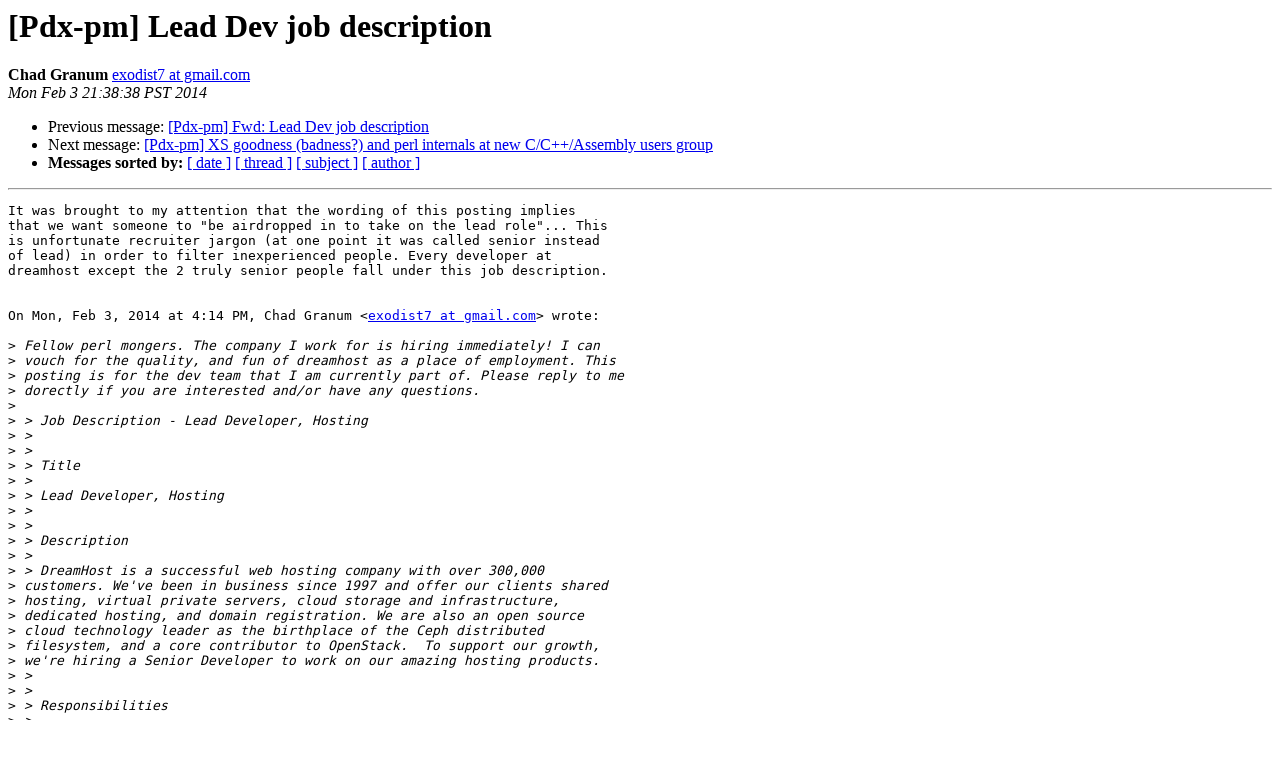

--- FILE ---
content_type: text/html
request_url: https://mail.pm.org/pipermail/pdx-pm-list/2014-February/006710.html
body_size: 6326
content:
<!DOCTYPE HTML PUBLIC "-//W3C//DTD HTML 4.01 Transitional//EN">
<HTML>
 <HEAD>
   <TITLE> [Pdx-pm] Lead Dev job description
   </TITLE>
   <LINK REL="Index" HREF="index.html" >
   <LINK REL="made" HREF="mailto:pdx-pm-list%40pm.org?Subject=Re%3A%20%5BPdx-pm%5D%20Lead%20Dev%20job%20description&In-Reply-To=%3CCAJFr3kuOiPetBToyip_Y94nR1NxEJ1D9AK6J%2Bx_wrGsVNn72gg%40mail.gmail.com%3E">
   <META NAME="robots" CONTENT="index,nofollow">
   <style type="text/css">
       pre {
           white-space: pre-wrap;       /* css-2.1, curent FF, Opera, Safari */
           }
   </style>
   <META http-equiv="Content-Type" content="text/html; charset=us-ascii">
   <LINK REL="Previous"  HREF="006708.html">
   <LINK REL="Next"  HREF="006712.html">
 </HEAD>
 <BODY BGCOLOR="#ffffff">
   <H1>[Pdx-pm] Lead Dev job description</H1>
    <B>Chad Granum</B> 
    <A HREF="mailto:pdx-pm-list%40pm.org?Subject=Re%3A%20%5BPdx-pm%5D%20Lead%20Dev%20job%20description&In-Reply-To=%3CCAJFr3kuOiPetBToyip_Y94nR1NxEJ1D9AK6J%2Bx_wrGsVNn72gg%40mail.gmail.com%3E"
       TITLE="[Pdx-pm] Lead Dev job description">exodist7 at gmail.com
       </A><BR>
    <I>Mon Feb  3 21:38:38 PST 2014</I>
    <P><UL>
        <LI>Previous message: <A HREF="006708.html">[Pdx-pm] Fwd: Lead Dev job description
</A></li>
        <LI>Next message: <A HREF="006712.html">[Pdx-pm] XS goodness (badness?) and perl internals at new	C/C++/Assembly users group
</A></li>
         <LI> <B>Messages sorted by:</B> 
              <a href="date.html#6710">[ date ]</a>
              <a href="thread.html#6710">[ thread ]</a>
              <a href="subject.html#6710">[ subject ]</a>
              <a href="author.html#6710">[ author ]</a>
         </LI>
       </UL>
    <HR>  
<!--beginarticle-->
<PRE>It was brought to my attention that the wording of this posting implies
that we want someone to &quot;be airdropped in to take on the lead role&quot;... This
is unfortunate recruiter jargon (at one point it was called senior instead
of lead) in order to filter inexperienced people. Every developer at
dreamhost except the 2 truly senior people fall under this job description.


On Mon, Feb 3, 2014 at 4:14 PM, Chad Granum &lt;<A HREF="http://mail.pm.org/mailman/listinfo/pdx-pm-list">exodist7 at gmail.com</A>&gt; wrote:

&gt;<i> Fellow perl mongers. The company I work for is hiring immediately! I can
</I>&gt;<i> vouch for the quality, and fun of dreamhost as a place of employment. This
</I>&gt;<i> posting is for the dev team that I am currently part of. Please reply to me
</I>&gt;<i> dorectly if you are interested and/or have any questions.
</I>&gt;<i>
</I>&gt;<i> &gt; Job Description - Lead Developer, Hosting
</I>&gt;<i> &gt;
</I>&gt;<i> &gt;
</I>&gt;<i> &gt; Title
</I>&gt;<i> &gt;
</I>&gt;<i> &gt; Lead Developer, Hosting
</I>&gt;<i> &gt;
</I>&gt;<i> &gt;
</I>&gt;<i> &gt; Description
</I>&gt;<i> &gt;
</I>&gt;<i> &gt; DreamHost is a successful web hosting company with over 300,000
</I>&gt;<i> customers. We've been in business since 1997 and offer our clients shared
</I>&gt;<i> hosting, virtual private servers, cloud storage and infrastructure,
</I>&gt;<i> dedicated hosting, and domain registration. We are also an open source
</I>&gt;<i> cloud technology leader as the birthplace of the Ceph distributed
</I>&gt;<i> filesystem, and a core contributor to OpenStack.  To support our growth,
</I>&gt;<i> we're hiring a Senior Developer to work on our amazing hosting products.
</I>&gt;<i> &gt;
</I>&gt;<i> &gt;
</I>&gt;<i> &gt; Responsibilities
</I>&gt;<i> &gt;
</I>&gt;<i> &gt; Design, implement and maintain multiple products.
</I>&gt;<i> &gt;
</I>&gt;<i> &gt; Direct responsibility for successfully hitting milestones and targets
</I>&gt;<i> &gt;
</I>&gt;<i> &gt; Assist in defining the direction for hosting products
</I>&gt;<i> &gt;
</I>&gt;<i> &gt; Build public hosting products that will be used by hundreds of thousands
</I>&gt;<i> of customers around the world.
</I>&gt;<i> &gt;
</I>&gt;<i> &gt; Perform complex product design activities which may require extensive
</I>&gt;<i> research and analysis.
</I>&gt;<i> &gt;
</I>&gt;<i> &gt; Troubleshoot and fix bugs on modules that you're responsible for.
</I>&gt;<i> &gt;
</I>&gt;<i> &gt; Document the development work that you're responsible for.
</I>&gt;<i> &gt;
</I>&gt;<i> &gt;
</I>&gt;<i> &gt; Knowledge &amp; Experience
</I>&gt;<i> &gt;
</I>&gt;<i> &gt; Possess a burning passion for innovation and new technologies.
</I>&gt;<i> &gt;
</I>&gt;<i> &gt; Excellent communication skills.
</I>&gt;<i> &gt;
</I>&gt;<i> &gt; Expert knowledge in Perl.
</I>&gt;<i> &gt;
</I>&gt;<i> &gt; Knowledge of Python, C, C++ a plus.
</I>&gt;<i> &gt;
</I>&gt;<i> &gt; 6-10 years experience designing and writing complex, scalable
</I>&gt;<i> applications with a strong emphasis on web applications.
</I>&gt;<i> &gt;
</I>&gt;<i> &gt; 6+ years developing applications on Linux/BSD/UNIX environments.
</I>&gt;<i> &gt;
</I>&gt;<i> &gt; Strong familiarity with SSH, FTP, SCP, HTTP, DNS protocols.
</I>&gt;<i> &gt;
</I>&gt;<i> &gt; Solid, functional understanding of Client/Server fundamentals.
</I>&gt;<i> &gt;
</I>&gt;<i> &gt; Experience with hosting companies is a plus.
</I>&gt;<i> &gt;
</I>&gt;<i> &gt;
</I>&gt;<i> &gt; Formal Education &amp; Certification
</I>&gt;<i> &gt;
</I>&gt;<i> &gt; BS/MS in Computer Science or equivalent experience (PhD a plus).
</I>&gt;<i> &gt;
</I>&gt;<i> &gt;
</I>&gt;<i> &gt;
</I>&gt;<i>
</I>-------------- next part --------------
An HTML attachment was scrubbed...
URL: &lt;<A HREF="http://mail.pm.org/pipermail/pdx-pm-list/attachments/20140203/16e50ec4/attachment-0003.html">http://mail.pm.org/pipermail/pdx-pm-list/attachments/20140203/16e50ec4/attachment-0003.html</A>&gt;
</PRE>



<!--endarticle-->
    <HR>
    <P><UL>
        <!--threads-->
	<LI>Previous message: <A HREF="006708.html">[Pdx-pm] Fwd: Lead Dev job description
</A></li>
	<LI>Next message: <A HREF="006712.html">[Pdx-pm] XS goodness (badness?) and perl internals at new	C/C++/Assembly users group
</A></li>
         <LI> <B>Messages sorted by:</B> 
              <a href="date.html#6710">[ date ]</a>
              <a href="thread.html#6710">[ thread ]</a>
              <a href="subject.html#6710">[ subject ]</a>
              <a href="author.html#6710">[ author ]</a>
         </LI>
       </UL>

<hr>
<a href="http://mail.pm.org/mailman/listinfo/pdx-pm-list">More information about the Pdx-pm-list
mailing list</a><br>
</body></html>
